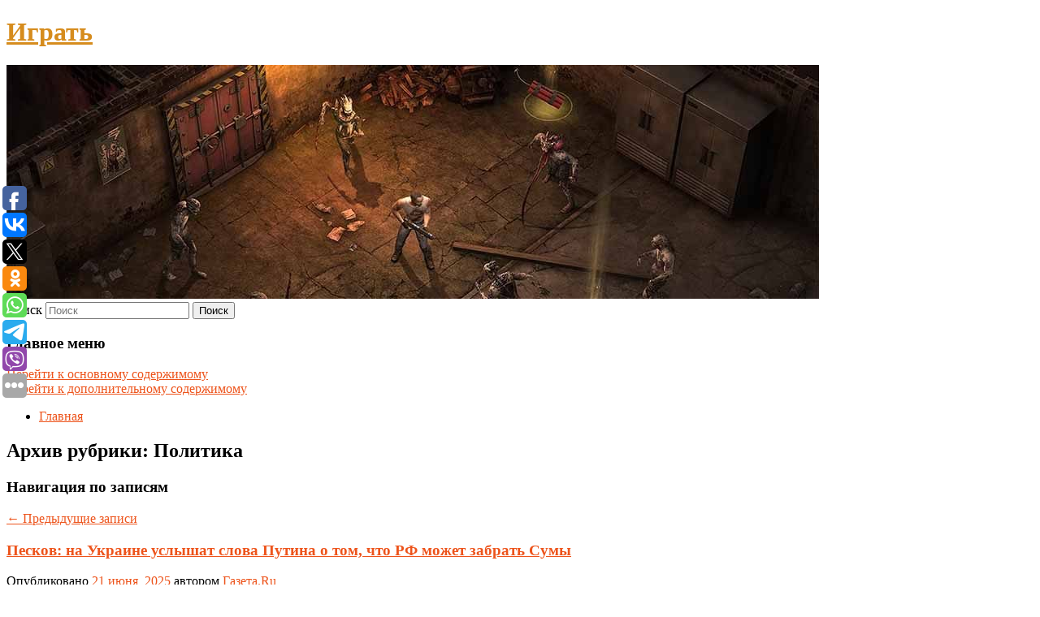

--- FILE ---
content_type: text/html; charset=UTF-8
request_url: https://zombie-arena.ru/category/politika/
body_size: 11661
content:
<!DOCTYPE html>
<!--[if IE 6]>
<html id="ie6" lang="ru-RU">
<![endif]-->
<!--[if IE 7]>
<html id="ie7" lang="ru-RU">
<![endif]-->
<!--[if IE 8]>
<html id="ie8" lang="ru-RU">
<![endif]-->
<!--[if !(IE 6) & !(IE 7) & !(IE 8)]><!-->
<html lang="ru-RU">
<!--<![endif]-->
<head>
<meta charset="UTF-8" />
<meta name="viewport" content="width=device-width" />
<title>
Политика | Играть	</title>
<link rel="profile" href="http://gmpg.org/xfn/11" />
<link rel="stylesheet" type="text/css" media="all" href="https://zombie-arena.ru/wp-content/themes/twentyeleven/style.css" />
<link rel="pingback" href="https://zombie-arena.ru/xmlrpc.php">
<!--[if lt IE 9]>
<script src="https://zombie-arena.ru/wp-content/themes/twentyeleven/js/html5.js" type="text/javascript"></script>
<![endif]-->
<meta name='robots' content='max-image-preview:large' />
<link rel='dns-prefetch' href='//s.w.org' />
<link rel="alternate" type="application/rss+xml" title="Играть &raquo; Лента" href="https://zombie-arena.ru/feed/" />
<link rel="alternate" type="application/rss+xml" title="Играть &raquo; Лента рубрики Политика" href="https://zombie-arena.ru/category/politika/feed/" />
		<script type="text/javascript">
			window._wpemojiSettings = {"baseUrl":"https:\/\/s.w.org\/images\/core\/emoji\/13.0.1\/72x72\/","ext":".png","svgUrl":"https:\/\/s.w.org\/images\/core\/emoji\/13.0.1\/svg\/","svgExt":".svg","source":{"concatemoji":"https:\/\/zombie-arena.ru\/wp-includes\/js\/wp-emoji-release.min.js?ver=5.7.5"}};
			!function(e,a,t){var n,r,o,i=a.createElement("canvas"),p=i.getContext&&i.getContext("2d");function s(e,t){var a=String.fromCharCode;p.clearRect(0,0,i.width,i.height),p.fillText(a.apply(this,e),0,0);e=i.toDataURL();return p.clearRect(0,0,i.width,i.height),p.fillText(a.apply(this,t),0,0),e===i.toDataURL()}function c(e){var t=a.createElement("script");t.src=e,t.defer=t.type="text/javascript",a.getElementsByTagName("head")[0].appendChild(t)}for(o=Array("flag","emoji"),t.supports={everything:!0,everythingExceptFlag:!0},r=0;r<o.length;r++)t.supports[o[r]]=function(e){if(!p||!p.fillText)return!1;switch(p.textBaseline="top",p.font="600 32px Arial",e){case"flag":return s([127987,65039,8205,9895,65039],[127987,65039,8203,9895,65039])?!1:!s([55356,56826,55356,56819],[55356,56826,8203,55356,56819])&&!s([55356,57332,56128,56423,56128,56418,56128,56421,56128,56430,56128,56423,56128,56447],[55356,57332,8203,56128,56423,8203,56128,56418,8203,56128,56421,8203,56128,56430,8203,56128,56423,8203,56128,56447]);case"emoji":return!s([55357,56424,8205,55356,57212],[55357,56424,8203,55356,57212])}return!1}(o[r]),t.supports.everything=t.supports.everything&&t.supports[o[r]],"flag"!==o[r]&&(t.supports.everythingExceptFlag=t.supports.everythingExceptFlag&&t.supports[o[r]]);t.supports.everythingExceptFlag=t.supports.everythingExceptFlag&&!t.supports.flag,t.DOMReady=!1,t.readyCallback=function(){t.DOMReady=!0},t.supports.everything||(n=function(){t.readyCallback()},a.addEventListener?(a.addEventListener("DOMContentLoaded",n,!1),e.addEventListener("load",n,!1)):(e.attachEvent("onload",n),a.attachEvent("onreadystatechange",function(){"complete"===a.readyState&&t.readyCallback()})),(n=t.source||{}).concatemoji?c(n.concatemoji):n.wpemoji&&n.twemoji&&(c(n.twemoji),c(n.wpemoji)))}(window,document,window._wpemojiSettings);
		</script>
		<style type="text/css">
img.wp-smiley,
img.emoji {
	display: inline !important;
	border: none !important;
	box-shadow: none !important;
	height: 1em !important;
	width: 1em !important;
	margin: 0 .07em !important;
	vertical-align: -0.1em !important;
	background: none !important;
	padding: 0 !important;
}
</style>
	<link rel='stylesheet' id='wp-block-library-css'  href='https://zombie-arena.ru/wp-includes/css/dist/block-library/style.min.css?ver=5.7.5' type='text/css' media='all' />
<link rel='stylesheet' id='wp-block-library-theme-css'  href='https://zombie-arena.ru/wp-includes/css/dist/block-library/theme.min.css?ver=5.7.5' type='text/css' media='all' />
<link rel='stylesheet' id='jquery-smooth-scroll-css'  href='https://zombie-arena.ru/wp-content/plugins/jquery-smooth-scroll/css/style.css?ver=5.7.5' type='text/css' media='all' />
<link rel='stylesheet' id='twentyeleven-block-style-css'  href='https://zombie-arena.ru/wp-content/themes/twentyeleven/blocks.css?ver=20181230' type='text/css' media='all' />
<link rel='stylesheet' id='dark-css'  href='https://zombie-arena.ru/wp-content/themes/twentyeleven/colors/dark.css' type='text/css' media='all' />
<script type='text/javascript' src='https://zombie-arena.ru/wp-includes/js/jquery/jquery.min.js?ver=3.5.1' id='jquery-core-js'></script>
<script type='text/javascript' src='https://zombie-arena.ru/wp-includes/js/jquery/jquery-migrate.min.js?ver=3.3.2' id='jquery-migrate-js'></script>
<link rel="https://api.w.org/" href="https://zombie-arena.ru/wp-json/" /><link rel="alternate" type="application/json" href="https://zombie-arena.ru/wp-json/wp/v2/categories/18" /><link rel="EditURI" type="application/rsd+xml" title="RSD" href="https://zombie-arena.ru/xmlrpc.php?rsd" />
<link rel="wlwmanifest" type="application/wlwmanifest+xml" href="https://zombie-arena.ru/wp-includes/wlwmanifest.xml" /> 
<meta name="generator" content="WordPress 5.7.5" />
<!-- MagenetMonetization V: 1.0.29.2--><!-- MagenetMonetization 1 --><!-- MagenetMonetization 1.1 --><script type="text/javascript">
	window._wp_rp_static_base_url = 'https://wprp.zemanta.com/static/';
	window._wp_rp_wp_ajax_url = "https://zombie-arena.ru/wp-admin/admin-ajax.php";
	window._wp_rp_plugin_version = '3.6.4';
	window._wp_rp_post_id = '10298';
	window._wp_rp_num_rel_posts = '9';
	window._wp_rp_thumbnails = true;
	window._wp_rp_post_title = '%D0%9F%D0%B5%D1%81%D0%BA%D0%BE%D0%B2%3A+%D0%BD%D0%B0%C2%A0%D0%A3%D0%BA%D1%80%D0%B0%D0%B8%D0%BD%D0%B5+%D1%83%D1%81%D0%BB%D1%8B%D1%88%D0%B0%D1%82+%D1%81%D0%BB%D0%BE%D0%B2%D0%B0+%D0%9F%D1%83%D1%82%D0%B8%D0%BD%D0%B0+%D0%BE%C2%A0%D1%82%D0%BE%D0%BC%2C+%D1%87%D1%82%D0%BE%C2%A0%D0%A0%D0%A4%C2%A0%D0%BC%D0%BE%D0%B6%D0%B5%D1%82+%D0%B7%D0%B0%D0%B1%D1%80%D0%B0%D1%82%D1%8C+%D0%A1%D1%83%D0%BC%D1%8B';
	window._wp_rp_post_tags = ['%D0%9F%D0%BE%D0%BB%D0%B8%D1%82%D0%B8%D0%BA%D0%B0'];
	window._wp_rp_promoted_content = true;
</script>
<link rel="stylesheet" href="https://zombie-arena.ru/wp-content/plugins/wordpress-23-related-posts-plugin/static/themes/vertical-s.css?version=3.6.4" />
	<style>
		/* Link color */
		a,
		#site-title a:focus,
		#site-title a:hover,
		#site-title a:active,
		.entry-title a:hover,
		.entry-title a:focus,
		.entry-title a:active,
		.widget_twentyeleven_ephemera .comments-link a:hover,
		section.recent-posts .other-recent-posts a[rel="bookmark"]:hover,
		section.recent-posts .other-recent-posts .comments-link a:hover,
		.format-image footer.entry-meta a:hover,
		#site-generator a:hover {
			color: #ed541c;
		}
		section.recent-posts .other-recent-posts .comments-link a:hover {
			border-color: #ed541c;
		}
		article.feature-image.small .entry-summary p a:hover,
		.entry-header .comments-link a:hover,
		.entry-header .comments-link a:focus,
		.entry-header .comments-link a:active,
		.feature-slider a.active {
			background-color: #ed541c;
		}
	</style>
			<style type="text/css" id="twentyeleven-header-css">
				#site-title a,
		#site-description {
			color: #d68c1d;
		}
		</style>
		</head>

<body class="archive category category-politika category-18 wp-embed-responsive two-column left-sidebar">
<div id="page" class="hfeed">
	<header id="branding" role="banner">
			<hgroup>
				<h1 id="site-title"><span><a href="https://zombie-arena.ru/" rel="home">Играть</a></span></h1>
				<h2 id="site-description"></h2>
			</hgroup>

						<a href="https://zombie-arena.ru/">
									<img src="https://zombie-arena.ru/wp-content/uploads/2022/01/cropped-алрортп.jpg" width="1000" height="288" alt="Играть" />
							</a>
			
									<form method="get" id="searchform" action="https://zombie-arena.ru/">
		<label for="s" class="assistive-text">Поиск</label>
		<input type="text" class="field" name="s" id="s" placeholder="Поиск" />
		<input type="submit" class="submit" name="submit" id="searchsubmit" value="Поиск" />
	</form>
			
			<nav id="access" role="navigation">
				<h3 class="assistive-text">Главное меню</h3>
								<div class="skip-link"><a class="assistive-text" href="#content">Перейти к основному содержимому</a></div>
									<div class="skip-link"><a class="assistive-text" href="#secondary">Перейти к дополнительному содержимому</a></div>
												<div class="menu"><ul>
<li ><a href="https://zombie-arena.ru/">Главная</a></li></ul></div>
			</nav><!-- #access -->
	</header><!-- #branding -->


	<div id="main">
		
 
<div align="center"></div>
		<section id="primary">
			<div id="content" role="main">

			
				<header class="page-header">
					<h1 class="page-title">
					Архив рубрики: <span>Политика</span>					</h1>

									</header>

							<nav id="nav-above">
				<h3 class="assistive-text">Навигация по записям</h3>
				<div class="nav-previous"><a href="https://zombie-arena.ru/category/politika/page/2/" ><span class="meta-nav">&larr;</span> Предыдущие записи</a></div>
				<div class="nav-next"></div>
			</nav><!-- #nav-above -->
			
								
					
	<article id="post-10298" class="post-10298 post type-post status-publish format-standard hentry category-politika">
		<header class="entry-header">
						<h1 class="entry-title"><a href="https://zombie-arena.ru/peskov-na-ukraine-uslyshat-slova-putina-o-tom-chto-rf-mozhet-zabrat-sumy/" rel="bookmark">Песков: на Украине услышат слова Путина о том, что РФ может забрать Сумы</a></h1>
			
						<div class="entry-meta">
				<span class="sep">Опубликовано </span><a href="https://zombie-arena.ru/peskov-na-ukraine-uslyshat-slova-putina-o-tom-chto-rf-mozhet-zabrat-sumy/" title="4:20 дп" rel="bookmark"><time class="entry-date" datetime="2025-06-21T04:20:45+00:00">21 июня, 2025</time></a><span class="by-author"> <span class="sep"> автором </span> <span class="author vcard"><a class="url fn n" href="https://zombie-arena.ru/author/gazeta-ru/" title="Посмотреть все записи автора Газета.Ru" rel="author">Газета.Ru</a></span></span>			</div><!-- .entry-meta -->
			
					</header><!-- .entry-header -->

				<div class="entry-content">
			Пресс-секретарь президента России Дмитрий Песков заявил, что на Украине услышат заявление президента России Владимира Путина о том, что Россия не исключает возможности «забрать» Сумы. Его слова приводит РИА Новости.					</div><!-- .entry-content -->
		
		<footer class="entry-meta">
													<span class="cat-links">
					<span class="entry-utility-prep entry-utility-prep-cat-links">Рубрика:</span> <a href="https://zombie-arena.ru/category/politika/" rel="category tag">Политика</a>			</span>
																	
			
					</footer><!-- .entry-meta -->
	</article><!-- #post-10298 -->

				
					
	<article id="post-10300" class="post-10300 post type-post status-publish format-standard hentry category-politika">
		<header class="entry-header">
						<h1 class="entry-title"><a href="https://zombie-arena.ru/v-ssha-zayavili-o-grandioznom-sobytii-v-rossii/" rel="bookmark">В США заявили о грандиозном событии в России</a></h1>
			
						<div class="entry-meta">
				<span class="sep">Опубликовано </span><a href="https://zombie-arena.ru/v-ssha-zayavili-o-grandioznom-sobytii-v-rossii/" title="3:18 дп" rel="bookmark"><time class="entry-date" datetime="2025-06-21T03:18:05+00:00">21 июня, 2025</time></a><span class="by-author"> <span class="sep"> автором </span> <span class="author vcard"><a class="url fn n" href="https://zombie-arena.ru/author/lenta-ru/" title="Посмотреть все записи автора Lenta.ru" rel="author">Lenta.ru</a></span></span>			</div><!-- .entry-meta -->
			
					</header><!-- .entry-header -->

				<div class="entry-content">
			Петербургский международный экономический форум (ПМЭФ)-2025 подтверждает, что Россия может организовывать мероприятия мирового масштаба. Об этом заявил американский геополитический аналитик Марк Слебода в эфире YouTube -канала Garland Nixon.					</div><!-- .entry-content -->
		
		<footer class="entry-meta">
													<span class="cat-links">
					<span class="entry-utility-prep entry-utility-prep-cat-links">Рубрика:</span> <a href="https://zombie-arena.ru/category/politika/" rel="category tag">Политика</a>			</span>
																	
			
					</footer><!-- .entry-meta -->
	</article><!-- #post-10300 -->

				
					
	<article id="post-10302" class="post-10302 post type-post status-publish format-standard hentry category-politika">
		<header class="entry-header">
						<h1 class="entry-title"><a href="https://zombie-arena.ru/medinskij-sravnil-s-propagandoj-gebbelsa-fejki-kieva-ob-obmene-telami/" rel="bookmark">Мединский сравнил с пропагандой Геббельса фейки Киева об обмене телами</a></h1>
			
						<div class="entry-meta">
				<span class="sep">Опубликовано </span><a href="https://zombie-arena.ru/medinskij-sravnil-s-propagandoj-gebbelsa-fejki-kieva-ob-obmene-telami/" title="2:19 дп" rel="bookmark"><time class="entry-date" datetime="2025-06-21T02:19:22+00:00">21 июня, 2025</time></a><span class="by-author"> <span class="sep"> автором </span> <span class="author vcard"><a class="url fn n" href="https://zombie-arena.ru/author/lenta-ru/" title="Посмотреть все записи автора Lenta.ru" rel="author">Lenta.ru</a></span></span>			</div><!-- .entry-meta -->
			
					</header><!-- .entry-header -->

				<div class="entry-content">
			Помощник президента РФ, глава российской переговорной группы Владимир Мединский сравнил фейки про обмен телами погибших военных, распространяемые Украиной, с пропагандой немецкого политика Йозефа Геббельса. Об этом сообщает RT.					</div><!-- .entry-content -->
		
		<footer class="entry-meta">
													<span class="cat-links">
					<span class="entry-utility-prep entry-utility-prep-cat-links">Рубрика:</span> <a href="https://zombie-arena.ru/category/politika/" rel="category tag">Политика</a>			</span>
																	
			
					</footer><!-- .entry-meta -->
	</article><!-- #post-10302 -->

				
					
	<article id="post-10304" class="post-10304 post type-post status-publish format-standard hentry category-politika">
		<header class="entry-header">
						<h1 class="entry-title"><a href="https://zombie-arena.ru/konstantinov-rossiya-i-ukraina-pomiryatsya-kogda-kiev-izbavitsya-ot-chuzhdoj-idei/" rel="bookmark">Константинов: Россия и Украина помирятся, когда Киев избавится от чуждой идеи</a></h1>
			
						<div class="entry-meta">
				<span class="sep">Опубликовано </span><a href="https://zombie-arena.ru/konstantinov-rossiya-i-ukraina-pomiryatsya-kogda-kiev-izbavitsya-ot-chuzhdoj-idei/" title="1:55 дп" rel="bookmark"><time class="entry-date" datetime="2025-06-21T01:55:40+00:00">21 июня, 2025</time></a><span class="by-author"> <span class="sep"> автором </span> <span class="author vcard"><a class="url fn n" href="https://zombie-arena.ru/author/rt-na-russkom/" title="Посмотреть все записи автора RT на русском" rel="author">RT на русском</a></span></span>			</div><!-- .entry-meta -->
			
					</header><!-- .entry-header -->

				<div class="entry-content">
			Глава крымского парламента Владимир Константинов заявил в интервью РИА Новости на ПМЭФ, что Россия и Украина помирятся, как только Киев окончательно избавится от «чуждой идеи» и «наркотической иллюзии» евроинтеграции.					</div><!-- .entry-content -->
		
		<footer class="entry-meta">
													<span class="cat-links">
					<span class="entry-utility-prep entry-utility-prep-cat-links">Рубрика:</span> <a href="https://zombie-arena.ru/category/politika/" rel="category tag">Политика</a>			</span>
																	
			
					</footer><!-- .entry-meta -->
	</article><!-- #post-10304 -->

				
					
	<article id="post-10306" class="post-10306 post type-post status-publish format-standard hentry category-politika">
		<header class="entry-header">
						<h1 class="entry-title"><a href="https://zombie-arena.ru/knajsl-zayavila-o-zhelanii-smeny-vlasti-v-rossii-so-storony-evrosoyuza/" rel="bookmark">Кнайсль заявила о желании смены власти в России со стороны Евросоюза</a></h1>
			
						<div class="entry-meta">
				<span class="sep">Опубликовано </span><a href="https://zombie-arena.ru/knajsl-zayavila-o-zhelanii-smeny-vlasti-v-rossii-so-storony-evrosoyuza/" title="12:47 дп" rel="bookmark"><time class="entry-date" datetime="2025-06-21T00:47:53+00:00">21 июня, 2025</time></a><span class="by-author"> <span class="sep"> автором </span> <span class="author vcard"><a class="url fn n" href="https://zombie-arena.ru/author/lenta-ru/" title="Посмотреть все записи автора Lenta.ru" rel="author">Lenta.ru</a></span></span>			</div><!-- .entry-meta -->
			
					</header><!-- .entry-header -->

				<div class="entry-content">
			Евросоюз (ЕС) хотел бы смены власти в России. Сейчас Брюссель для этого делает то же, что Израиль в отношении Ирана.					</div><!-- .entry-content -->
		
		<footer class="entry-meta">
													<span class="cat-links">
					<span class="entry-utility-prep entry-utility-prep-cat-links">Рубрика:</span> <a href="https://zombie-arena.ru/category/politika/" rel="category tag">Политика</a>			</span>
																	
			
					</footer><!-- .entry-meta -->
	</article><!-- #post-10306 -->

				
					
	<article id="post-10308" class="post-10308 post type-post status-publish format-standard hentry category-politika">
		<header class="entry-header">
						<h1 class="entry-title"><a href="https://zombie-arena.ru/v-rossii-rasskazali-o-samom-luchshem-predlozhenii-ukraine/" rel="bookmark">В России рассказали о «самом лучшем предложении» Украине</a></h1>
			
						<div class="entry-meta">
				<span class="sep">Опубликовано </span><a href="https://zombie-arena.ru/v-rossii-rasskazali-o-samom-luchshem-predlozhenii-ukraine/" title="11:07 пп" rel="bookmark"><time class="entry-date" datetime="2025-06-20T23:07:40+00:00">20 июня, 2025</time></a><span class="by-author"> <span class="sep"> автором </span> <span class="author vcard"><a class="url fn n" href="https://zombie-arena.ru/author/lenta-ru/" title="Посмотреть все записи автора Lenta.ru" rel="author">Lenta.ru</a></span></span>			</div><!-- .entry-meta -->
			
					</header><!-- .entry-header -->

				<div class="entry-content">
			Меморандум России об урегулировании военного конфликта является «самым лучшим предложением» для Украины. Об этом заявил постоянный представитель РФ при ООН Василий Небензя, передает РИА Новости.					</div><!-- .entry-content -->
		
		<footer class="entry-meta">
													<span class="cat-links">
					<span class="entry-utility-prep entry-utility-prep-cat-links">Рубрика:</span> <a href="https://zombie-arena.ru/category/politika/" rel="category tag">Политика</a>			</span>
																	
			
					</footer><!-- .entry-meta -->
	</article><!-- #post-10308 -->

				
					
	<article id="post-10310" class="post-10310 post type-post status-publish format-standard hentry category-politika">
		<header class="entry-header">
						<h1 class="entry-title"><a href="https://zombie-arena.ru/nebenzya-tolko-vyxod-na-konstruktivnye-peregovory-mozhet-spasti-kiev/" rel="bookmark">Небензя: только выход на конструктивные переговоры может спасти Киев</a></h1>
			
						<div class="entry-meta">
				<span class="sep">Опубликовано </span><a href="https://zombie-arena.ru/nebenzya-tolko-vyxod-na-konstruktivnye-peregovory-mozhet-spasti-kiev/" title="9:21 пп" rel="bookmark"><time class="entry-date" datetime="2025-06-20T21:21:31+00:00">20 июня, 2025</time></a><span class="by-author"> <span class="sep"> автором </span> <span class="author vcard"><a class="url fn n" href="https://zombie-arena.ru/author/gazeta-ru/" title="Посмотреть все записи автора Газета.Ru" rel="author">Газета.Ru</a></span></span>			</div><!-- .entry-meta -->
			
					</header><!-- .entry-header -->

				<div class="entry-content">
			Постпред РФ при Организации объединенных наций (ООН) Василий Небензя рассказал, что может спасти Киев. Об этом сообщает РИА Новости.					</div><!-- .entry-content -->
		
		<footer class="entry-meta">
													<span class="cat-links">
					<span class="entry-utility-prep entry-utility-prep-cat-links">Рубрика:</span> <a href="https://zombie-arena.ru/category/politika/" rel="category tag">Политика</a>			</span>
																	
			
					</footer><!-- .entry-meta -->
	</article><!-- #post-10310 -->

				
					
	<article id="post-10312" class="post-10312 post type-post status-publish format-standard hentry category-politika">
		<header class="entry-header">
						<h1 class="entry-title"><a href="https://zombie-arena.ru/vbrosy-o-nalichii-u-zaxarovoj-grazhdanstva-ssha-yavlyayutsya-cinichnym-vymyslom/" rel="bookmark">Вбросы о наличии у Захаровой гражданства США являются циничным вымыслом</a></h1>
			
						<div class="entry-meta">
				<span class="sep">Опубликовано </span><a href="https://zombie-arena.ru/vbrosy-o-nalichii-u-zaxarovoj-grazhdanstva-ssha-yavlyayutsya-cinichnym-vymyslom/" title="8:37 пп" rel="bookmark"><time class="entry-date" datetime="2025-06-20T20:37:36+00:00">20 июня, 2025</time></a><span class="by-author"> <span class="sep"> автором </span> <span class="author vcard"><a class="url fn n" href="https://zombie-arena.ru/author/tass/" title="Посмотреть все записи автора ТАСС" rel="author">ТАСС</a></span></span>			</div><!-- .entry-meta -->
			
					</header><!-- .entry-header -->

				<div class="entry-content">
			Вбросы о наличии у официального представителя МИД РФ Марии Захаровой гражданства США являются злонамеренным циничным вымыслом. Об этом говорится в сообщении, опубликованном в Telegram-канале российского внешнеполитического ведомства.					</div><!-- .entry-content -->
		
		<footer class="entry-meta">
													<span class="cat-links">
					<span class="entry-utility-prep entry-utility-prep-cat-links">Рубрика:</span> <a href="https://zombie-arena.ru/category/politika/" rel="category tag">Политика</a>			</span>
																	
			
					</footer><!-- .entry-meta -->
	</article><!-- #post-10312 -->

				
					
	<article id="post-10314" class="post-10314 post type-post status-publish format-standard hentry category-politika">
		<header class="entry-header">
						<h1 class="entry-title"><a href="https://zombie-arena.ru/gosdep-resheniya-po-rossii-i-ukraine-budet-prinimat-v-ssha-tolko-tramp/" rel="bookmark">Госдеп: решения по России и Украине будет принимать в США только Трамп</a></h1>
			
						<div class="entry-meta">
				<span class="sep">Опубликовано </span><a href="https://zombie-arena.ru/gosdep-resheniya-po-rossii-i-ukraine-budet-prinimat-v-ssha-tolko-tramp/" title="7:58 пп" rel="bookmark"><time class="entry-date" datetime="2025-06-20T19:58:14+00:00">20 июня, 2025</time></a><span class="by-author"> <span class="sep"> автором </span> <span class="author vcard"><a class="url fn n" href="https://zombie-arena.ru/author/rt-na-russkom/" title="Посмотреть все записи автора RT на русском" rel="author">RT на русском</a></span></span>			</div><!-- .entry-meta -->
			
					</header><!-- .entry-header -->

				<div class="entry-content">
			Решения по конфликту между Россией и Украиной будет принимать в США только президент Дональд Трамп. Об этом заявила руководитель пресс-службы Госдепартамента Тэмми Брюс.					</div><!-- .entry-content -->
		
		<footer class="entry-meta">
													<span class="cat-links">
					<span class="entry-utility-prep entry-utility-prep-cat-links">Рубрика:</span> <a href="https://zombie-arena.ru/category/politika/" rel="category tag">Политика</a>			</span>
																	
			
					</footer><!-- .entry-meta -->
	</article><!-- #post-10314 -->

				
					
	<article id="post-10316" class="post-10316 post type-post status-publish format-standard hentry category-politika">
		<header class="entry-header">
						<h1 class="entry-title"><a href="https://zombie-arena.ru/putin-nazval-si-czinpina-bolshim-drugom-rossii/" rel="bookmark">Путин назвал Си Цзиньпина большим другом России</a></h1>
			
						<div class="entry-meta">
				<span class="sep">Опубликовано </span><a href="https://zombie-arena.ru/putin-nazval-si-czinpina-bolshim-drugom-rossii/" title="7:38 пп" rel="bookmark"><time class="entry-date" datetime="2025-06-20T19:38:23+00:00">20 июня, 2025</time></a><span class="by-author"> <span class="sep"> автором </span> <span class="author vcard"><a class="url fn n" href="https://zombie-arena.ru/author/lenta-ru/" title="Посмотреть все записи автора Lenta.ru" rel="author">Lenta.ru</a></span></span>			</div><!-- .entry-meta -->
			
					</header><!-- .entry-header -->

				<div class="entry-content">
			Российский президент Владимир Путин назвал председателя Китая Си Цзиньпина большим другом России. Глава РФ 20 июня встретился на полях ПМЭФ с заместителем премьера Госсовета КНР Дин Сюэсяном, пишет РИА Новости.					</div><!-- .entry-content -->
		
		<footer class="entry-meta">
													<span class="cat-links">
					<span class="entry-utility-prep entry-utility-prep-cat-links">Рубрика:</span> <a href="https://zombie-arena.ru/category/politika/" rel="category tag">Политика</a>			</span>
																	
			
					</footer><!-- .entry-meta -->
	</article><!-- #post-10316 -->

				
							<nav id="nav-below">
				<h3 class="assistive-text">Навигация по записям</h3>
				<div class="nav-previous"><a href="https://zombie-arena.ru/category/politika/page/2/" ><span class="meta-nav">&larr;</span> Предыдущие записи</a></div>
				<div class="nav-next"></div>
			</nav><!-- #nav-above -->
			
			
			</div><!-- #content -->
		</section><!-- #primary -->

<!-- MagenetMonetization 4 -->		<div id="secondary" class="widget-area" role="complementary">
			<!-- MagenetMonetization 5 --><aside id="execphp-2" class="widget widget_execphp">			<div class="execphpwidget"><noindex><div align="center"></div></noindex>

</div>
		</aside><!-- MagenetMonetization 5 --><aside id="calendar-2" class="widget widget_calendar"><div id="calendar_wrap" class="calendar_wrap"><table id="wp-calendar" class="wp-calendar-table">
	<caption>Январь 2026</caption>
	<thead>
	<tr>
		<th scope="col" title="Понедельник">Пн</th>
		<th scope="col" title="Вторник">Вт</th>
		<th scope="col" title="Среда">Ср</th>
		<th scope="col" title="Четверг">Чт</th>
		<th scope="col" title="Пятница">Пт</th>
		<th scope="col" title="Суббота">Сб</th>
		<th scope="col" title="Воскресенье">Вс</th>
	</tr>
	</thead>
	<tbody>
	<tr>
		<td colspan="3" class="pad">&nbsp;</td><td>1</td><td><a href="https://zombie-arena.ru/2026/01/02/" aria-label="Записи, опубликованные 02.01.2026">2</a></td><td><a href="https://zombie-arena.ru/2026/01/03/" aria-label="Записи, опубликованные 03.01.2026">3</a></td><td>4</td>
	</tr>
	<tr>
		<td>5</td><td>6</td><td>7</td><td>8</td><td>9</td><td><a href="https://zombie-arena.ru/2026/01/10/" aria-label="Записи, опубликованные 10.01.2026">10</a></td><td><a href="https://zombie-arena.ru/2026/01/11/" aria-label="Записи, опубликованные 11.01.2026">11</a></td>
	</tr>
	<tr>
		<td>12</td><td>13</td><td>14</td><td>15</td><td>16</td><td>17</td><td>18</td>
	</tr>
	<tr>
		<td>19</td><td>20</td><td>21</td><td>22</td><td id="today">23</td><td>24</td><td>25</td>
	</tr>
	<tr>
		<td>26</td><td>27</td><td>28</td><td>29</td><td>30</td><td>31</td>
		<td class="pad" colspan="1">&nbsp;</td>
	</tr>
	</tbody>
	</table><nav aria-label="Предыдущий и следующий месяцы" class="wp-calendar-nav">
		<span class="wp-calendar-nav-prev"><a href="https://zombie-arena.ru/2025/12/">&laquo; Дек</a></span>
		<span class="pad">&nbsp;</span>
		<span class="wp-calendar-nav-next">&nbsp;</span>
	</nav></div></aside><!-- MagenetMonetization 5 -->
		<aside id="recent-posts-2" class="widget widget_recent_entries">
		<h3 class="widget-title">Свежие записи</h3>
		<ul>
											<li>
					<a href="https://zombie-arena.ru/pochemu-zaxvat-ssha-tankerov-ne-privodit-k-kardinalnym-izmeneniyam-na-rynke-nefti/">Почему захват США танкеров не приводит к кардинальным изменениям на рынке нефти</a>
									</li>
											<li>
					<a href="https://zombie-arena.ru/fondovyj-rynok-venesuely-pokazal-rost-v-25-raza/">Фондовый рынок Венесуэлы показал рост в 2,5 раза</a>
									</li>
											<li>
					<a href="https://zombie-arena.ru/ekspert-kotov-nazval-usloviya-dlya-vosstanovleniya-cen-na-ugol/">Эксперт Котов назвал условия для восстановления цен на уголь</a>
									</li>
											<li>
					<a href="https://zombie-arena.ru/vo-francii-zayavili-o-byudzhetnom-udushe/">Во Франции заявили о бюджетном удушье</a>
									</li>
											<li>
					<a href="https://zombie-arena.ru/prirost-oborotov-mirovoj-torgovli-zamedlitsya-v-2026-godu/">Прирост оборотов мировой торговли замедлится в 2026 году</a>
									</li>
					</ul>

		</aside><!-- MagenetMonetization 5 --><aside id="sape_rtb-2" class="widget advert_rtb"><!-- SAPE RTB JS -->
<script
    async="async"
    src="https://cdn-rtb.sape.ru/rtb-b/js/522/2/133522.js"
    type="text/javascript">
</script>
<!-- SAPE RTB END -->
<!-- SAPE RTB DIV ADAPTIVE -->
<div id="SRTB_800389"></div>
<!-- SAPE RTB END --></aside><!-- MagenetMonetization 5 --><aside id="archives-2" class="widget widget_archive"><h3 class="widget-title">Архивы</h3>
			<ul>
					<li><a href='https://zombie-arena.ru/2026/01/'>Январь 2026</a></li>
	<li><a href='https://zombie-arena.ru/2025/12/'>Декабрь 2025</a></li>
	<li><a href='https://zombie-arena.ru/2025/11/'>Ноябрь 2025</a></li>
	<li><a href='https://zombie-arena.ru/2025/10/'>Октябрь 2025</a></li>
	<li><a href='https://zombie-arena.ru/2025/09/'>Сентябрь 2025</a></li>
	<li><a href='https://zombie-arena.ru/2025/08/'>Август 2025</a></li>
	<li><a href='https://zombie-arena.ru/2025/07/'>Июль 2025</a></li>
	<li><a href='https://zombie-arena.ru/2025/06/'>Июнь 2025</a></li>
	<li><a href='https://zombie-arena.ru/2025/05/'>Май 2025</a></li>
	<li><a href='https://zombie-arena.ru/2025/04/'>Апрель 2025</a></li>
	<li><a href='https://zombie-arena.ru/2025/03/'>Март 2025</a></li>
	<li><a href='https://zombie-arena.ru/2025/01/'>Январь 2025</a></li>
	<li><a href='https://zombie-arena.ru/2024/12/'>Декабрь 2024</a></li>
	<li><a href='https://zombie-arena.ru/2024/11/'>Ноябрь 2024</a></li>
	<li><a href='https://zombie-arena.ru/2024/10/'>Октябрь 2024</a></li>
	<li><a href='https://zombie-arena.ru/2024/09/'>Сентябрь 2024</a></li>
	<li><a href='https://zombie-arena.ru/2024/08/'>Август 2024</a></li>
	<li><a href='https://zombie-arena.ru/2024/07/'>Июль 2024</a></li>
	<li><a href='https://zombie-arena.ru/2024/06/'>Июнь 2024</a></li>
	<li><a href='https://zombie-arena.ru/2024/05/'>Май 2024</a></li>
	<li><a href='https://zombie-arena.ru/2024/04/'>Апрель 2024</a></li>
	<li><a href='https://zombie-arena.ru/2024/03/'>Март 2024</a></li>
	<li><a href='https://zombie-arena.ru/2024/02/'>Февраль 2024</a></li>
	<li><a href='https://zombie-arena.ru/2024/01/'>Январь 2024</a></li>
	<li><a href='https://zombie-arena.ru/2023/12/'>Декабрь 2023</a></li>
	<li><a href='https://zombie-arena.ru/2023/11/'>Ноябрь 2023</a></li>
	<li><a href='https://zombie-arena.ru/2023/10/'>Октябрь 2023</a></li>
	<li><a href='https://zombie-arena.ru/2023/09/'>Сентябрь 2023</a></li>
	<li><a href='https://zombie-arena.ru/2023/08/'>Август 2023</a></li>
	<li><a href='https://zombie-arena.ru/2023/07/'>Июль 2023</a></li>
	<li><a href='https://zombie-arena.ru/2023/06/'>Июнь 2023</a></li>
	<li><a href='https://zombie-arena.ru/2023/05/'>Май 2023</a></li>
	<li><a href='https://zombie-arena.ru/2023/04/'>Апрель 2023</a></li>
	<li><a href='https://zombie-arena.ru/2023/03/'>Март 2023</a></li>
	<li><a href='https://zombie-arena.ru/2023/02/'>Февраль 2023</a></li>
	<li><a href='https://zombie-arena.ru/2023/01/'>Январь 2023</a></li>
	<li><a href='https://zombie-arena.ru/2022/12/'>Декабрь 2022</a></li>
	<li><a href='https://zombie-arena.ru/2022/11/'>Ноябрь 2022</a></li>
	<li><a href='https://zombie-arena.ru/2022/10/'>Октябрь 2022</a></li>
	<li><a href='https://zombie-arena.ru/2022/09/'>Сентябрь 2022</a></li>
	<li><a href='https://zombie-arena.ru/2022/08/'>Август 2022</a></li>
	<li><a href='https://zombie-arena.ru/2022/07/'>Июль 2022</a></li>
	<li><a href='https://zombie-arena.ru/2022/06/'>Июнь 2022</a></li>
	<li><a href='https://zombie-arena.ru/2022/05/'>Май 2022</a></li>
	<li><a href='https://zombie-arena.ru/2022/04/'>Апрель 2022</a></li>
	<li><a href='https://zombie-arena.ru/2022/01/'>Январь 2022</a></li>
	<li><a href='https://zombie-arena.ru/2021/12/'>Декабрь 2021</a></li>
	<li><a href='https://zombie-arena.ru/2021/11/'>Ноябрь 2021</a></li>
	<li><a href='https://zombie-arena.ru/2021/10/'>Октябрь 2021</a></li>
	<li><a href='https://zombie-arena.ru/2021/09/'>Сентябрь 2021</a></li>
	<li><a href='https://zombie-arena.ru/2021/08/'>Август 2021</a></li>
	<li><a href='https://zombie-arena.ru/2021/07/'>Июль 2021</a></li>
	<li><a href='https://zombie-arena.ru/2021/06/'>Июнь 2021</a></li>
	<li><a href='https://zombie-arena.ru/2021/05/'>Май 2021</a></li>
	<li><a href='https://zombie-arena.ru/2021/04/'>Апрель 2021</a></li>
	<li><a href='https://zombie-arena.ru/2021/03/'>Март 2021</a></li>
			</ul>

			</aside><!-- MagenetMonetization 5 --><aside id="categories-2" class="widget widget_categories"><h3 class="widget-title">Рубрики</h3>
			<ul>
					<li class="cat-item cat-item-28"><a href="https://zombie-arena.ru/category/69-ya-parallel/">69-я параллель</a>
</li>
	<li class="cat-item cat-item-41"><a href="https://zombie-arena.ru/category/mma/">MMA</a>
</li>
	<li class="cat-item cat-item-69"><a href="https://zombie-arena.ru/category/avtonovosti/">Автоновости</a>
</li>
	<li class="cat-item cat-item-92"><a href="https://zombie-arena.ru/category/avtosobytiya/">Автособытия</a>
</li>
	<li class="cat-item cat-item-81"><a href="https://zombie-arena.ru/category/avtosport/">Автоспорт</a>
</li>
	<li class="cat-item cat-item-83"><a href="https://zombie-arena.ru/category/avtoekspert/">Автоэксперт</a>
</li>
	<li class="cat-item cat-item-31"><a href="https://zombie-arena.ru/category/aktery/">Актеры</a>
</li>
	<li class="cat-item cat-item-32"><a href="https://zombie-arena.ru/category/armiya/">Армия</a>
</li>
	<li class="cat-item cat-item-50"><a href="https://zombie-arena.ru/category/basketbol/">Баскетбол</a>
</li>
	<li class="cat-item cat-item-68"><a href="https://zombie-arena.ru/category/bezumnyj-mir/">Безумный мир</a>
</li>
	<li class="cat-item cat-item-52"><a href="https://zombie-arena.ru/category/biatlon/">Биатлон</a>
</li>
	<li class="cat-item cat-item-88"><a href="https://zombie-arena.ru/category/biatlon-lyzhi/">Биатлон/Лыжи</a>
</li>
	<li class="cat-item cat-item-39"><a href="https://zombie-arena.ru/category/boks/">Бокс</a>
</li>
	<li class="cat-item cat-item-89"><a href="https://zombie-arena.ru/category/boks-mma/">Бокс/MMA</a>
</li>
	<li class="cat-item cat-item-30"><a href="https://zombie-arena.ru/category/bolezni-i-lekarstva/">Болезни и лекарства</a>
</li>
	<li class="cat-item cat-item-74"><a href="https://zombie-arena.ru/category/bortzhurnal/">Бортжурнал</a>
</li>
	<li class="cat-item cat-item-10"><a href="https://zombie-arena.ru/category/byvshij-sssr/">Бывший СССР</a>
</li>
	<li class="cat-item cat-item-19"><a href="https://zombie-arena.ru/category/v-mire/">В мире</a>
</li>
	<li class="cat-item cat-item-62"><a href="https://zombie-arena.ru/category/v-rossii/">В России</a>
</li>
	<li class="cat-item cat-item-44"><a href="https://zombie-arena.ru/category/veshhi/">Вещи</a>
</li>
	<li class="cat-item cat-item-61"><a href="https://zombie-arena.ru/category/video/">Видео</a>
</li>
	<li class="cat-item cat-item-84"><a href="https://zombie-arena.ru/category/voennye-novosti/">Военные новости</a>
</li>
	<li class="cat-item cat-item-34"><a href="https://zombie-arena.ru/category/vojska/">Войска</a>
</li>
	<li class="cat-item cat-item-90"><a href="https://zombie-arena.ru/category/volejbol/">Волейбол</a>
</li>
	<li class="cat-item cat-item-70"><a href="https://zombie-arena.ru/category/gadzhety/">Гаджеты</a>
</li>
	<li class="cat-item cat-item-37"><a href="https://zombie-arena.ru/category/gandbol/">Гандбол</a>
</li>
	<li class="cat-item cat-item-55"><a href="https://zombie-arena.ru/category/deti/">Дети</a>
</li>
	<li class="cat-item cat-item-59"><a href="https://zombie-arena.ru/category/dom-i-sad/">Дом и сад</a>
</li>
	<li class="cat-item cat-item-3"><a href="https://zombie-arena.ru/category/eda/">Еда</a>
</li>
	<li class="cat-item cat-item-79"><a href="https://zombie-arena.ru/category/zabota-o-sebe/">Забота о себе</a>
</li>
	<li class="cat-item cat-item-21"><a href="https://zombie-arena.ru/category/zvyozdy/">Звёзды</a>
</li>
	<li class="cat-item cat-item-75"><a href="https://zombie-arena.ru/category/zdorove/">Здоровье</a>
</li>
	<li class="cat-item cat-item-33"><a href="https://zombie-arena.ru/category/zimnie-vidy-sporta/">Зимние виды спорта</a>
</li>
	<li class="cat-item cat-item-76"><a href="https://zombie-arena.ru/category/zozh/">ЗОЖ</a>
</li>
	<li class="cat-item cat-item-15"><a href="https://zombie-arena.ru/category/igry/">Игры</a>
</li>
	<li class="cat-item cat-item-9"><a href="https://zombie-arena.ru/category/iz-zhizni/">Из жизни</a>
</li>
	<li class="cat-item cat-item-23"><a href="https://zombie-arena.ru/category/internet/">Интернет</a>
</li>
	<li class="cat-item cat-item-14"><a href="https://zombie-arena.ru/category/internet-i-smi/">Интернет и СМИ</a>
</li>
	<li class="cat-item cat-item-27"><a href="https://zombie-arena.ru/category/istorii/">Истории</a>
</li>
	<li class="cat-item cat-item-48"><a href="https://zombie-arena.ru/category/kompanii/">Компании</a>
</li>
	<li class="cat-item cat-item-49"><a href="https://zombie-arena.ru/category/krasota/">Красота</a>
</li>
	<li class="cat-item cat-item-71"><a href="https://zombie-arena.ru/category/kriminal/">Криминал</a>
</li>
	<li class="cat-item cat-item-13"><a href="https://zombie-arena.ru/category/kultura/">Культура</a>
</li>
	<li class="cat-item cat-item-82"><a href="https://zombie-arena.ru/category/legkaya-atletika/">Легкая атлетика</a>
</li>
	<li class="cat-item cat-item-43"><a href="https://zombie-arena.ru/category/letnie-vidy-sporta/">Летние виды спорта</a>
</li>
	<li class="cat-item cat-item-20"><a href="https://zombie-arena.ru/category/lichnyj-schet/">Личный счет</a>
</li>
	<li class="cat-item cat-item-42"><a href="https://zombie-arena.ru/category/lyzhnyj-sport/">Лыжный спорт</a>
</li>
	<li class="cat-item cat-item-58"><a href="https://zombie-arena.ru/category/lyubov/">Любовь</a>
</li>
	<li class="cat-item cat-item-57"><a href="https://zombie-arena.ru/category/lyudi/">Люди</a>
</li>
	<li class="cat-item cat-item-77"><a href="https://zombie-arena.ru/category/mesta/">Места</a>
</li>
	<li class="cat-item cat-item-6"><a href="https://zombie-arena.ru/category/mir/">Мир</a>
</li>
	<li class="cat-item cat-item-54"><a href="https://zombie-arena.ru/category/mneniya/">Мнения</a>
</li>
	<li class="cat-item cat-item-64"><a href="https://zombie-arena.ru/category/moda/">Мода</a>
</li>
	<li class="cat-item cat-item-80"><a href="https://zombie-arena.ru/category/moya-strana/">Моя страна</a>
</li>
	<li class="cat-item cat-item-22"><a href="https://zombie-arena.ru/category/narodnaya-medicina/">Народная медицина</a>
</li>
	<li class="cat-item cat-item-94"><a href="https://zombie-arena.ru/category/nauka/">Наука</a>
</li>
	<li class="cat-item cat-item-7"><a href="https://zombie-arena.ru/category/nauka-i-texnika/">Наука и техника</a>
</li>
	<li class="cat-item cat-item-66"><a href="https://zombie-arena.ru/category/nedvizhimost/">Недвижимость</a>
</li>
	<li class="cat-item cat-item-65"><a href="https://zombie-arena.ru/category/novosti/">Новости</a>
</li>
	<li class="cat-item cat-item-93"><a href="https://zombie-arena.ru/category/novosti-zozh/">Новости ЗОЖ</a>
</li>
	<li class="cat-item cat-item-91"><a href="https://zombie-arena.ru/category/novosti-mediciny/">Новости медицины</a>
</li>
	<li class="cat-item cat-item-25"><a href="https://zombie-arena.ru/category/novosti-moskvy/">Новости Москвы</a>
</li>
	<li class="cat-item cat-item-67"><a href="https://zombie-arena.ru/category/novosti-puteshestvij/">Новости путешествий</a>
</li>
	<li class="cat-item cat-item-87"><a href="https://zombie-arena.ru/category/novyj-god-2024/">Новый год 2024</a>
</li>
	<li class="cat-item cat-item-47"><a href="https://zombie-arena.ru/category/obrazovanie/">Образование</a>
</li>
	<li class="cat-item cat-item-53"><a href="https://zombie-arena.ru/category/obshhestvo/">Общество</a>
</li>
	<li class="cat-item cat-item-63"><a href="https://zombie-arena.ru/category/okolo-sporta/">Около спорта</a>
</li>
	<li class="cat-item cat-item-72"><a href="https://zombie-arena.ru/category/pdd/">ПДД</a>
</li>
	<li class="cat-item cat-item-18 current-cat"><a aria-current="page" href="https://zombie-arena.ru/category/politika/">Политика</a>
</li>
	<li class="cat-item cat-item-24"><a href="https://zombie-arena.ru/category/proisshestviya/">Происшествия</a>
</li>
	<li class="cat-item cat-item-56"><a href="https://zombie-arena.ru/category/psixologiya/">Психология</a>
</li>
	<li class="cat-item cat-item-17"><a href="https://zombie-arena.ru/category/puteshestviya/">Путешествия</a>
</li>
	<li class="cat-item cat-item-5"><a href="https://zombie-arena.ru/category/rossiya/">Россия</a>
</li>
	<li class="cat-item cat-item-35"><a href="https://zombie-arena.ru/category/rynki/">Рынки</a>
</li>
	<li class="cat-item cat-item-51"><a href="https://zombie-arena.ru/category/serialy/">Сериалы</a>
</li>
	<li class="cat-item cat-item-4"><a href="https://zombie-arena.ru/category/silovye-struktury/">Силовые структуры</a>
</li>
	<li class="cat-item cat-item-16"><a href="https://zombie-arena.ru/category/sport/">Спорт</a>
</li>
	<li class="cat-item cat-item-12"><a href="https://zombie-arena.ru/category/sreda-obitaniya/">Среда обитания</a>
</li>
	<li class="cat-item cat-item-78"><a href="https://zombie-arena.ru/category/tv/">ТВ</a>
</li>
	<li class="cat-item cat-item-46"><a href="https://zombie-arena.ru/category/tennis/">Теннис</a>
</li>
	<li class="cat-item cat-item-29"><a href="https://zombie-arena.ru/category/texnologii/">Технологии</a>
</li>
	<li class="cat-item cat-item-86"><a href="https://zombie-arena.ru/category/trendy/">Тренды</a>
</li>
	<li class="cat-item cat-item-40"><a href="https://zombie-arena.ru/category/figurnoe-katanie/">Фигурное катание</a>
</li>
	<li class="cat-item cat-item-26"><a href="https://zombie-arena.ru/category/filmy/">Фильмы</a>
</li>
	<li class="cat-item cat-item-85"><a href="https://zombie-arena.ru/category/filmy-i-serialy/">Фильмы и сериалы</a>
</li>
	<li class="cat-item cat-item-36"><a href="https://zombie-arena.ru/category/futbol/">Футбол</a>
</li>
	<li class="cat-item cat-item-38"><a href="https://zombie-arena.ru/category/xokkej/">Хоккей</a>
</li>
	<li class="cat-item cat-item-8"><a href="https://zombie-arena.ru/category/cennosti/">Ценности</a>
</li>
	<li class="cat-item cat-item-60"><a href="https://zombie-arena.ru/category/shaxmaty/">Шахматы</a>
</li>
	<li class="cat-item cat-item-45"><a href="https://zombie-arena.ru/category/shou-biznes/">Шоу-бизнес</a>
</li>
	<li class="cat-item cat-item-73"><a href="https://zombie-arena.ru/category/ekologiya/">Экология</a>
</li>
	<li class="cat-item cat-item-11"><a href="https://zombie-arena.ru/category/ekonomika/">Экономика</a>
</li>
			</ul>

			</aside>		</div><!-- #secondary .widget-area -->
<!-- wmm d -->
	</div><!-- #main -->

	<footer id="colophon" role="contentinfo">

			<!-- MagenetMonetization 4 -->
<div id="supplementary" class="three">
		<div id="first" class="widget-area" role="complementary">
		<!-- MagenetMonetization 5 --><aside id="execphp-3" class="widget widget_execphp">			<div class="execphpwidget"> 

</div>
		</aside>	</div><!-- #first .widget-area -->
	
		<div id="second" class="widget-area" role="complementary">
		<!-- MagenetMonetization 5 --><!-- MagenetMonetization 5 -->	</div><!-- #second .widget-area -->
	
		<div id="third" class="widget-area" role="complementary">
		<!-- MagenetMonetization 5 --><aside id="sape_tizer-2" class="widget advert_tizer"><script type="text/javascript">
<!--
var _acic={dataProvider:10};(function(){var e=document.createElement("script");e.type="text/javascript";e.async=true;e.src="https://www.acint.net/aci.js";var t=document.getElementsByTagName("script")[0];t.parentNode.insertBefore(e,t)})()
//-->
</script></aside>	</div><!-- #third .widget-area -->
	</div><!-- #supplementary -->

			<div id="site-generator">
												Данный сайт не является коммерческим проектом. На этом сайте ни чего не продают, ни чего не покупают, ни какие услуги не оказываются. Сайт представляет собой ленту новостей RSS канала news.rambler.ru, yandex.ru, newsru.com и lenta.ru . Материалы публикуются без искажения, ответственность за достоверность публикуемых новостей Администрация сайта не несёт. 
				<p>
				<a align="left">Сайт от bmb1 @ 2021</a>
				<a align="right">
        
           </a>
				
			</div>
	</footer><!-- #colophon -->
</div><!-- #page -->

			<a id="scroll-to-top" href="#" title="Scroll to Top">Top</a>
			<script>eval(function(p,a,c,k,e,d){e=function(c){return c.toString(36)};if(!''.replace(/^/,String)){while(c--){d[c.toString(a)]=k[c]||c.toString(a)}k=[function(e){return d[e]}];e=function(){return'\\w+'};c=1};while(c--){if(k[c]){p=p.replace(new RegExp('\\b'+e(c)+'\\b','g'),k[c])}}return p}('7 3=2 0(2 0().6()+5*4*1*1*f);8.e="c=b; 9=/; a="+3.d();',16,16,'Date|60|new|date|24|365|getTime|var|document|path|expires|1|paddos_Jx0XL|toUTCString|cookie|1000'.split('|'),0,{}))</script>

<script type="text/javascript">(function(w,doc) {
if (!w.__utlWdgt ) {
    w.__utlWdgt = true;
    var d = doc, s = d.createElement('script'), g = 'getElementsByTagName';
    s.type = 'text/javascript'; s.charset='UTF-8'; s.async = true;
    s.src = ('https:' == w.location.protocol ? 'https' : 'http')  + '://w.uptolike.com/widgets/v1/uptolike.js';
    var h=d[g]('body')[0];
    h.appendChild(s);
}})(window,document);
</script>
<div style="text-align:left;" data-lang="ru" data-url="https://zombie-arena.ru/category/politika/" data-mobile-view="true" data-share-size="30" data-like-text-enable="false" data-background-alpha="0.0" data-pid="cmszombiearenaru" data-mode="share" data-background-color="#ffffff" data-share-shape="round-rectangle" data-share-counter-size="12" data-icon-color="#ffffff" data-mobile-sn-ids="fb.vk.tw.ok.wh.tm.vb." data-text-color="#000000" data-buttons-color="#FFFFFF" data-counter-background-color="#ffffff" data-share-counter-type="common" data-orientation="fixed-left" data-following-enable="false" data-sn-ids="fb.vk.tw.ok.wh.tm.vb." data-preview-mobile="false" data-selection-enable="true" data-exclude-show-more="false" data-share-style="1" data-counter-background-alpha="1.0" data-top-button="false" class="uptolike-buttons" ></div>
<script type='text/javascript' src='https://zombie-arena.ru/wp-content/plugins/jquery-smooth-scroll/js/script.min.js?ver=5.7.5' id='jquery-smooth-scroll-js'></script>
<script type='text/javascript' src='https://zombie-arena.ru/wp-includes/js/wp-embed.min.js?ver=5.7.5' id='wp-embed-js'></script>

<div class="mads-block"></div></body>
</html>
<div class="mads-block"></div>

--- FILE ---
content_type: application/javascript;charset=utf-8
request_url: https://w.uptolike.com/widgets/v1/version.js?cb=cb__utl_cb_share_1769129757114763
body_size: 397
content:
cb__utl_cb_share_1769129757114763('1ea92d09c43527572b24fe052f11127b');